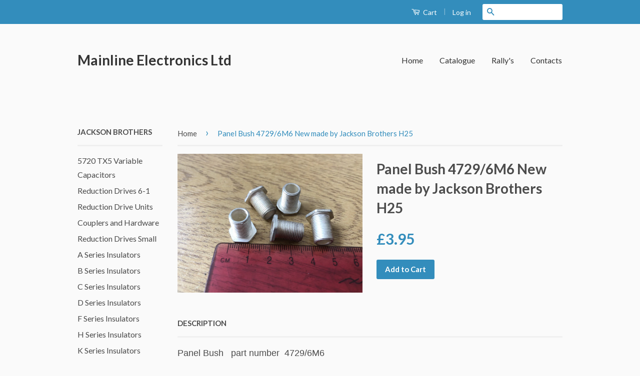

--- FILE ---
content_type: text/html; charset=utf-8
request_url: https://www.mainline-group.com/products/panel-bush-4729-6m6-new-made-by-jackson-brothers
body_size: 14988
content:
<!doctype html>
<!--[if lt IE 7]><html class="no-js lt-ie9 lt-ie8 lt-ie7" lang="en"> <![endif]-->
<!--[if IE 7]><html class="no-js lt-ie9 lt-ie8" lang="en"> <![endif]-->
<!--[if IE 8]><html class="no-js lt-ie9" lang="en"> <![endif]-->
<!--[if IE 9 ]><html class="ie9 no-js"> <![endif]-->
<!--[if (gt IE 9)|!(IE)]><!--> <html class="no-js"> <!--<![endif]-->
<head>

  <!-- Basic page needs ================================================== -->
  <meta charset="utf-8">
  <meta http-equiv="X-UA-Compatible" content="IE=edge,chrome=1">

  

  <!-- Title and description ================================================== -->
  <title>
  Panel Bush 4729/6M6 New made by Jackson Brothers H25 &ndash; Mainline Electronics Ltd
  </title>

  
  <meta name="description" content="Panel Bush   part number  4729/6M6  hole is 6mm and the length is 12mm NOT supplied with nut, nut required is 3/8&quot;   we do have some for sale but only in brass, search for the product H163">
  

  <!-- Social Meta Tags ================================================== -->
  
<meta property="og:site_name" content="Mainline Electronics Ltd">

  <meta property="og:type" content="product">
  <meta property="og:title" content="Panel Bush 4729/6M6   New  made by Jackson Brothers   H25">
  
  <meta property="og:image" content="http://www.mainline-group.com/cdn/shop/products/H25_grande.jpg?v=1622017855">
  <meta property="og:image:secure_url" content="https://www.mainline-group.com/cdn/shop/products/H25_grande.jpg?v=1622017855">
  
  <meta property="og:price:amount" content="3.95">
  <meta property="og:price:currency" content="GBP">


  <meta property="og:description" content="Panel Bush   part number  4729/6M6  hole is 6mm and the length is 12mm NOT supplied with nut, nut required is 3/8&quot;   we do have some for sale but only in brass, search for the product H163">


  <meta property="og:url" content="https://www.mainline-group.com/products/panel-bush-4729-6m6-new-made-by-jackson-brothers">



<meta name="twitter:card" content="summary">




  <meta name="twitter:title" content="Panel Bush 4729/6M6   New  made by Jackson Brothers   H25">
  <meta name="twitter:description" content="Panel Bush   part number  4729/6M6 
hole is 6mm and the length is 12mm

NOT supplied with nut, nut required is 3/8&quot;  
we do have some for sale but only in brass, search for the product H163">
  <meta name="twitter:image" content="https://www.mainline-group.com/cdn/shop/products/H25_medium.jpg?v=1622017855">
  <meta name="twitter:image:width" content="240">
  <meta name="twitter:image:height" content="240">



  <!-- Helpers ================================================== -->
  <link rel="canonical" href="https://www.mainline-group.com/products/panel-bush-4729-6m6-new-made-by-jackson-brothers">
  <meta name="viewport" content="width=device-width,initial-scale=1">
  <meta name="theme-color" content="#338dbc">

  
  <!-- Ajaxify Cart Plugin ================================================== -->
  <link href="//www.mainline-group.com/cdn/shop/t/2/assets/ajaxify.scss.css?v=162208379268426433331445339495" rel="stylesheet" type="text/css" media="all" />
  

  <!-- CSS ================================================== -->
  <link href="//www.mainline-group.com/cdn/shop/t/2/assets/timber.scss.css?v=19665805186752865711674765544" rel="stylesheet" type="text/css" media="all" />
  <link href="//www.mainline-group.com/cdn/shop/t/2/assets/theme.scss.css?v=179621533727230632941674765543" rel="stylesheet" type="text/css" media="all" />

  
  
  
  <link href="//fonts.googleapis.com/css?family=Lato:400,700" rel="stylesheet" type="text/css" media="all" />


  



  <!-- Header hook for plugins ================================================== -->
  <script>window.performance && window.performance.mark && window.performance.mark('shopify.content_for_header.start');</script><meta id="shopify-digital-wallet" name="shopify-digital-wallet" content="/10312107/digital_wallets/dialog">
<meta name="shopify-checkout-api-token" content="81921ec90f815b1e98be34c8c8080910">
<meta id="in-context-paypal-metadata" data-shop-id="10312107" data-venmo-supported="false" data-environment="production" data-locale="en_US" data-paypal-v4="true" data-currency="GBP">
<link rel="alternate" type="application/json+oembed" href="https://www.mainline-group.com/products/panel-bush-4729-6m6-new-made-by-jackson-brothers.oembed">
<script async="async" src="/checkouts/internal/preloads.js?locale=en-GB"></script>
<link rel="preconnect" href="https://shop.app" crossorigin="anonymous">
<script async="async" src="https://shop.app/checkouts/internal/preloads.js?locale=en-GB&shop_id=10312107" crossorigin="anonymous"></script>
<script id="apple-pay-shop-capabilities" type="application/json">{"shopId":10312107,"countryCode":"GB","currencyCode":"GBP","merchantCapabilities":["supports3DS"],"merchantId":"gid:\/\/shopify\/Shop\/10312107","merchantName":"Mainline Electronics Ltd","requiredBillingContactFields":["postalAddress","email"],"requiredShippingContactFields":["postalAddress","email"],"shippingType":"shipping","supportedNetworks":["visa","maestro","masterCard","amex","discover","elo"],"total":{"type":"pending","label":"Mainline Electronics Ltd","amount":"1.00"},"shopifyPaymentsEnabled":true,"supportsSubscriptions":true}</script>
<script id="shopify-features" type="application/json">{"accessToken":"81921ec90f815b1e98be34c8c8080910","betas":["rich-media-storefront-analytics"],"domain":"www.mainline-group.com","predictiveSearch":true,"shopId":10312107,"locale":"en"}</script>
<script>var Shopify = Shopify || {};
Shopify.shop = "manline-electronics-ltd.myshopify.com";
Shopify.locale = "en";
Shopify.currency = {"active":"GBP","rate":"1.0"};
Shopify.country = "GB";
Shopify.theme = {"name":"Classic","id":70797763,"schema_name":null,"schema_version":null,"theme_store_id":721,"role":"main"};
Shopify.theme.handle = "null";
Shopify.theme.style = {"id":null,"handle":null};
Shopify.cdnHost = "www.mainline-group.com/cdn";
Shopify.routes = Shopify.routes || {};
Shopify.routes.root = "/";</script>
<script type="module">!function(o){(o.Shopify=o.Shopify||{}).modules=!0}(window);</script>
<script>!function(o){function n(){var o=[];function n(){o.push(Array.prototype.slice.apply(arguments))}return n.q=o,n}var t=o.Shopify=o.Shopify||{};t.loadFeatures=n(),t.autoloadFeatures=n()}(window);</script>
<script>
  window.ShopifyPay = window.ShopifyPay || {};
  window.ShopifyPay.apiHost = "shop.app\/pay";
  window.ShopifyPay.redirectState = null;
</script>
<script id="shop-js-analytics" type="application/json">{"pageType":"product"}</script>
<script defer="defer" async type="module" src="//www.mainline-group.com/cdn/shopifycloud/shop-js/modules/v2/client.init-shop-cart-sync_BApSsMSl.en.esm.js"></script>
<script defer="defer" async type="module" src="//www.mainline-group.com/cdn/shopifycloud/shop-js/modules/v2/chunk.common_CBoos6YZ.esm.js"></script>
<script type="module">
  await import("//www.mainline-group.com/cdn/shopifycloud/shop-js/modules/v2/client.init-shop-cart-sync_BApSsMSl.en.esm.js");
await import("//www.mainline-group.com/cdn/shopifycloud/shop-js/modules/v2/chunk.common_CBoos6YZ.esm.js");

  window.Shopify.SignInWithShop?.initShopCartSync?.({"fedCMEnabled":true,"windoidEnabled":true});

</script>
<script>
  window.Shopify = window.Shopify || {};
  if (!window.Shopify.featureAssets) window.Shopify.featureAssets = {};
  window.Shopify.featureAssets['shop-js'] = {"shop-cart-sync":["modules/v2/client.shop-cart-sync_DJczDl9f.en.esm.js","modules/v2/chunk.common_CBoos6YZ.esm.js"],"init-fed-cm":["modules/v2/client.init-fed-cm_BzwGC0Wi.en.esm.js","modules/v2/chunk.common_CBoos6YZ.esm.js"],"init-windoid":["modules/v2/client.init-windoid_BS26ThXS.en.esm.js","modules/v2/chunk.common_CBoos6YZ.esm.js"],"shop-cash-offers":["modules/v2/client.shop-cash-offers_DthCPNIO.en.esm.js","modules/v2/chunk.common_CBoos6YZ.esm.js","modules/v2/chunk.modal_Bu1hFZFC.esm.js"],"shop-button":["modules/v2/client.shop-button_D_JX508o.en.esm.js","modules/v2/chunk.common_CBoos6YZ.esm.js"],"init-shop-email-lookup-coordinator":["modules/v2/client.init-shop-email-lookup-coordinator_DFwWcvrS.en.esm.js","modules/v2/chunk.common_CBoos6YZ.esm.js"],"shop-toast-manager":["modules/v2/client.shop-toast-manager_tEhgP2F9.en.esm.js","modules/v2/chunk.common_CBoos6YZ.esm.js"],"shop-login-button":["modules/v2/client.shop-login-button_DwLgFT0K.en.esm.js","modules/v2/chunk.common_CBoos6YZ.esm.js","modules/v2/chunk.modal_Bu1hFZFC.esm.js"],"avatar":["modules/v2/client.avatar_BTnouDA3.en.esm.js"],"init-shop-cart-sync":["modules/v2/client.init-shop-cart-sync_BApSsMSl.en.esm.js","modules/v2/chunk.common_CBoos6YZ.esm.js"],"pay-button":["modules/v2/client.pay-button_BuNmcIr_.en.esm.js","modules/v2/chunk.common_CBoos6YZ.esm.js"],"init-shop-for-new-customer-accounts":["modules/v2/client.init-shop-for-new-customer-accounts_DrjXSI53.en.esm.js","modules/v2/client.shop-login-button_DwLgFT0K.en.esm.js","modules/v2/chunk.common_CBoos6YZ.esm.js","modules/v2/chunk.modal_Bu1hFZFC.esm.js"],"init-customer-accounts-sign-up":["modules/v2/client.init-customer-accounts-sign-up_TlVCiykN.en.esm.js","modules/v2/client.shop-login-button_DwLgFT0K.en.esm.js","modules/v2/chunk.common_CBoos6YZ.esm.js","modules/v2/chunk.modal_Bu1hFZFC.esm.js"],"shop-follow-button":["modules/v2/client.shop-follow-button_C5D3XtBb.en.esm.js","modules/v2/chunk.common_CBoos6YZ.esm.js","modules/v2/chunk.modal_Bu1hFZFC.esm.js"],"checkout-modal":["modules/v2/client.checkout-modal_8TC_1FUY.en.esm.js","modules/v2/chunk.common_CBoos6YZ.esm.js","modules/v2/chunk.modal_Bu1hFZFC.esm.js"],"init-customer-accounts":["modules/v2/client.init-customer-accounts_C0Oh2ljF.en.esm.js","modules/v2/client.shop-login-button_DwLgFT0K.en.esm.js","modules/v2/chunk.common_CBoos6YZ.esm.js","modules/v2/chunk.modal_Bu1hFZFC.esm.js"],"lead-capture":["modules/v2/client.lead-capture_Cq0gfm7I.en.esm.js","modules/v2/chunk.common_CBoos6YZ.esm.js","modules/v2/chunk.modal_Bu1hFZFC.esm.js"],"shop-login":["modules/v2/client.shop-login_BmtnoEUo.en.esm.js","modules/v2/chunk.common_CBoos6YZ.esm.js","modules/v2/chunk.modal_Bu1hFZFC.esm.js"],"payment-terms":["modules/v2/client.payment-terms_BHOWV7U_.en.esm.js","modules/v2/chunk.common_CBoos6YZ.esm.js","modules/v2/chunk.modal_Bu1hFZFC.esm.js"]};
</script>
<script id="__st">var __st={"a":10312107,"offset":0,"reqid":"7f9f8e37-5fa1-435b-beee-f5020b1777f8-1768884362","pageurl":"www.mainline-group.com\/products\/panel-bush-4729-6m6-new-made-by-jackson-brothers","u":"2db75fe0250f","p":"product","rtyp":"product","rid":3202900483};</script>
<script>window.ShopifyPaypalV4VisibilityTracking = true;</script>
<script id="captcha-bootstrap">!function(){'use strict';const t='contact',e='account',n='new_comment',o=[[t,t],['blogs',n],['comments',n],[t,'customer']],c=[[e,'customer_login'],[e,'guest_login'],[e,'recover_customer_password'],[e,'create_customer']],r=t=>t.map((([t,e])=>`form[action*='/${t}']:not([data-nocaptcha='true']) input[name='form_type'][value='${e}']`)).join(','),a=t=>()=>t?[...document.querySelectorAll(t)].map((t=>t.form)):[];function s(){const t=[...o],e=r(t);return a(e)}const i='password',u='form_key',d=['recaptcha-v3-token','g-recaptcha-response','h-captcha-response',i],f=()=>{try{return window.sessionStorage}catch{return}},m='__shopify_v',_=t=>t.elements[u];function p(t,e,n=!1){try{const o=window.sessionStorage,c=JSON.parse(o.getItem(e)),{data:r}=function(t){const{data:e,action:n}=t;return t[m]||n?{data:e,action:n}:{data:t,action:n}}(c);for(const[e,n]of Object.entries(r))t.elements[e]&&(t.elements[e].value=n);n&&o.removeItem(e)}catch(o){console.error('form repopulation failed',{error:o})}}const l='form_type',E='cptcha';function T(t){t.dataset[E]=!0}const w=window,h=w.document,L='Shopify',v='ce_forms',y='captcha';let A=!1;((t,e)=>{const n=(g='f06e6c50-85a8-45c8-87d0-21a2b65856fe',I='https://cdn.shopify.com/shopifycloud/storefront-forms-hcaptcha/ce_storefront_forms_captcha_hcaptcha.v1.5.2.iife.js',D={infoText:'Protected by hCaptcha',privacyText:'Privacy',termsText:'Terms'},(t,e,n)=>{const o=w[L][v],c=o.bindForm;if(c)return c(t,g,e,D).then(n);var r;o.q.push([[t,g,e,D],n]),r=I,A||(h.body.append(Object.assign(h.createElement('script'),{id:'captcha-provider',async:!0,src:r})),A=!0)});var g,I,D;w[L]=w[L]||{},w[L][v]=w[L][v]||{},w[L][v].q=[],w[L][y]=w[L][y]||{},w[L][y].protect=function(t,e){n(t,void 0,e),T(t)},Object.freeze(w[L][y]),function(t,e,n,w,h,L){const[v,y,A,g]=function(t,e,n){const i=e?o:[],u=t?c:[],d=[...i,...u],f=r(d),m=r(i),_=r(d.filter((([t,e])=>n.includes(e))));return[a(f),a(m),a(_),s()]}(w,h,L),I=t=>{const e=t.target;return e instanceof HTMLFormElement?e:e&&e.form},D=t=>v().includes(t);t.addEventListener('submit',(t=>{const e=I(t);if(!e)return;const n=D(e)&&!e.dataset.hcaptchaBound&&!e.dataset.recaptchaBound,o=_(e),c=g().includes(e)&&(!o||!o.value);(n||c)&&t.preventDefault(),c&&!n&&(function(t){try{if(!f())return;!function(t){const e=f();if(!e)return;const n=_(t);if(!n)return;const o=n.value;o&&e.removeItem(o)}(t);const e=Array.from(Array(32),(()=>Math.random().toString(36)[2])).join('');!function(t,e){_(t)||t.append(Object.assign(document.createElement('input'),{type:'hidden',name:u})),t.elements[u].value=e}(t,e),function(t,e){const n=f();if(!n)return;const o=[...t.querySelectorAll(`input[type='${i}']`)].map((({name:t})=>t)),c=[...d,...o],r={};for(const[a,s]of new FormData(t).entries())c.includes(a)||(r[a]=s);n.setItem(e,JSON.stringify({[m]:1,action:t.action,data:r}))}(t,e)}catch(e){console.error('failed to persist form',e)}}(e),e.submit())}));const S=(t,e)=>{t&&!t.dataset[E]&&(n(t,e.some((e=>e===t))),T(t))};for(const o of['focusin','change'])t.addEventListener(o,(t=>{const e=I(t);D(e)&&S(e,y())}));const B=e.get('form_key'),M=e.get(l),P=B&&M;t.addEventListener('DOMContentLoaded',(()=>{const t=y();if(P)for(const e of t)e.elements[l].value===M&&p(e,B);[...new Set([...A(),...v().filter((t=>'true'===t.dataset.shopifyCaptcha))])].forEach((e=>S(e,t)))}))}(h,new URLSearchParams(w.location.search),n,t,e,['guest_login'])})(!0,!0)}();</script>
<script integrity="sha256-4kQ18oKyAcykRKYeNunJcIwy7WH5gtpwJnB7kiuLZ1E=" data-source-attribution="shopify.loadfeatures" defer="defer" src="//www.mainline-group.com/cdn/shopifycloud/storefront/assets/storefront/load_feature-a0a9edcb.js" crossorigin="anonymous"></script>
<script crossorigin="anonymous" defer="defer" src="//www.mainline-group.com/cdn/shopifycloud/storefront/assets/shopify_pay/storefront-65b4c6d7.js?v=20250812"></script>
<script data-source-attribution="shopify.dynamic_checkout.dynamic.init">var Shopify=Shopify||{};Shopify.PaymentButton=Shopify.PaymentButton||{isStorefrontPortableWallets:!0,init:function(){window.Shopify.PaymentButton.init=function(){};var t=document.createElement("script");t.src="https://www.mainline-group.com/cdn/shopifycloud/portable-wallets/latest/portable-wallets.en.js",t.type="module",document.head.appendChild(t)}};
</script>
<script data-source-attribution="shopify.dynamic_checkout.buyer_consent">
  function portableWalletsHideBuyerConsent(e){var t=document.getElementById("shopify-buyer-consent"),n=document.getElementById("shopify-subscription-policy-button");t&&n&&(t.classList.add("hidden"),t.setAttribute("aria-hidden","true"),n.removeEventListener("click",e))}function portableWalletsShowBuyerConsent(e){var t=document.getElementById("shopify-buyer-consent"),n=document.getElementById("shopify-subscription-policy-button");t&&n&&(t.classList.remove("hidden"),t.removeAttribute("aria-hidden"),n.addEventListener("click",e))}window.Shopify?.PaymentButton&&(window.Shopify.PaymentButton.hideBuyerConsent=portableWalletsHideBuyerConsent,window.Shopify.PaymentButton.showBuyerConsent=portableWalletsShowBuyerConsent);
</script>
<script data-source-attribution="shopify.dynamic_checkout.cart.bootstrap">document.addEventListener("DOMContentLoaded",(function(){function t(){return document.querySelector("shopify-accelerated-checkout-cart, shopify-accelerated-checkout")}if(t())Shopify.PaymentButton.init();else{new MutationObserver((function(e,n){t()&&(Shopify.PaymentButton.init(),n.disconnect())})).observe(document.body,{childList:!0,subtree:!0})}}));
</script>
<link id="shopify-accelerated-checkout-styles" rel="stylesheet" media="screen" href="https://www.mainline-group.com/cdn/shopifycloud/portable-wallets/latest/accelerated-checkout-backwards-compat.css" crossorigin="anonymous">
<style id="shopify-accelerated-checkout-cart">
        #shopify-buyer-consent {
  margin-top: 1em;
  display: inline-block;
  width: 100%;
}

#shopify-buyer-consent.hidden {
  display: none;
}

#shopify-subscription-policy-button {
  background: none;
  border: none;
  padding: 0;
  text-decoration: underline;
  font-size: inherit;
  cursor: pointer;
}

#shopify-subscription-policy-button::before {
  box-shadow: none;
}

      </style>

<script>window.performance && window.performance.mark && window.performance.mark('shopify.content_for_header.end');</script>

  

<!--[if lt IE 9]>
<script src="//cdnjs.cloudflare.com/ajax/libs/html5shiv/3.7.2/html5shiv.min.js" type="text/javascript"></script>
<script src="//www.mainline-group.com/cdn/shop/t/2/assets/respond.min.js?v=52248677837542619231445338942" type="text/javascript"></script>
<link href="//www.mainline-group.com/cdn/shop/t/2/assets/respond-proxy.html" id="respond-proxy" rel="respond-proxy" />
<link href="//www.mainline-group.com/search?q=e2079ee5c74a2a1d7443d13f0a2c333f" id="respond-redirect" rel="respond-redirect" />
<script src="//www.mainline-group.com/search?q=e2079ee5c74a2a1d7443d13f0a2c333f" type="text/javascript"></script>
<![endif]-->



  <script src="//ajax.googleapis.com/ajax/libs/jquery/1.11.0/jquery.min.js" type="text/javascript"></script>
  <script src="//www.mainline-group.com/cdn/shop/t/2/assets/modernizr.min.js?v=26620055551102246001445338942" type="text/javascript"></script>

  
  

<link href="https://monorail-edge.shopifysvc.com" rel="dns-prefetch">
<script>(function(){if ("sendBeacon" in navigator && "performance" in window) {try {var session_token_from_headers = performance.getEntriesByType('navigation')[0].serverTiming.find(x => x.name == '_s').description;} catch {var session_token_from_headers = undefined;}var session_cookie_matches = document.cookie.match(/_shopify_s=([^;]*)/);var session_token_from_cookie = session_cookie_matches && session_cookie_matches.length === 2 ? session_cookie_matches[1] : "";var session_token = session_token_from_headers || session_token_from_cookie || "";function handle_abandonment_event(e) {var entries = performance.getEntries().filter(function(entry) {return /monorail-edge.shopifysvc.com/.test(entry.name);});if (!window.abandonment_tracked && entries.length === 0) {window.abandonment_tracked = true;var currentMs = Date.now();var navigation_start = performance.timing.navigationStart;var payload = {shop_id: 10312107,url: window.location.href,navigation_start,duration: currentMs - navigation_start,session_token,page_type: "product"};window.navigator.sendBeacon("https://monorail-edge.shopifysvc.com/v1/produce", JSON.stringify({schema_id: "online_store_buyer_site_abandonment/1.1",payload: payload,metadata: {event_created_at_ms: currentMs,event_sent_at_ms: currentMs}}));}}window.addEventListener('pagehide', handle_abandonment_event);}}());</script>
<script id="web-pixels-manager-setup">(function e(e,d,r,n,o){if(void 0===o&&(o={}),!Boolean(null===(a=null===(i=window.Shopify)||void 0===i?void 0:i.analytics)||void 0===a?void 0:a.replayQueue)){var i,a;window.Shopify=window.Shopify||{};var t=window.Shopify;t.analytics=t.analytics||{};var s=t.analytics;s.replayQueue=[],s.publish=function(e,d,r){return s.replayQueue.push([e,d,r]),!0};try{self.performance.mark("wpm:start")}catch(e){}var l=function(){var e={modern:/Edge?\/(1{2}[4-9]|1[2-9]\d|[2-9]\d{2}|\d{4,})\.\d+(\.\d+|)|Firefox\/(1{2}[4-9]|1[2-9]\d|[2-9]\d{2}|\d{4,})\.\d+(\.\d+|)|Chrom(ium|e)\/(9{2}|\d{3,})\.\d+(\.\d+|)|(Maci|X1{2}).+ Version\/(15\.\d+|(1[6-9]|[2-9]\d|\d{3,})\.\d+)([,.]\d+|)( \(\w+\)|)( Mobile\/\w+|) Safari\/|Chrome.+OPR\/(9{2}|\d{3,})\.\d+\.\d+|(CPU[ +]OS|iPhone[ +]OS|CPU[ +]iPhone|CPU IPhone OS|CPU iPad OS)[ +]+(15[._]\d+|(1[6-9]|[2-9]\d|\d{3,})[._]\d+)([._]\d+|)|Android:?[ /-](13[3-9]|1[4-9]\d|[2-9]\d{2}|\d{4,})(\.\d+|)(\.\d+|)|Android.+Firefox\/(13[5-9]|1[4-9]\d|[2-9]\d{2}|\d{4,})\.\d+(\.\d+|)|Android.+Chrom(ium|e)\/(13[3-9]|1[4-9]\d|[2-9]\d{2}|\d{4,})\.\d+(\.\d+|)|SamsungBrowser\/([2-9]\d|\d{3,})\.\d+/,legacy:/Edge?\/(1[6-9]|[2-9]\d|\d{3,})\.\d+(\.\d+|)|Firefox\/(5[4-9]|[6-9]\d|\d{3,})\.\d+(\.\d+|)|Chrom(ium|e)\/(5[1-9]|[6-9]\d|\d{3,})\.\d+(\.\d+|)([\d.]+$|.*Safari\/(?![\d.]+ Edge\/[\d.]+$))|(Maci|X1{2}).+ Version\/(10\.\d+|(1[1-9]|[2-9]\d|\d{3,})\.\d+)([,.]\d+|)( \(\w+\)|)( Mobile\/\w+|) Safari\/|Chrome.+OPR\/(3[89]|[4-9]\d|\d{3,})\.\d+\.\d+|(CPU[ +]OS|iPhone[ +]OS|CPU[ +]iPhone|CPU IPhone OS|CPU iPad OS)[ +]+(10[._]\d+|(1[1-9]|[2-9]\d|\d{3,})[._]\d+)([._]\d+|)|Android:?[ /-](13[3-9]|1[4-9]\d|[2-9]\d{2}|\d{4,})(\.\d+|)(\.\d+|)|Mobile Safari.+OPR\/([89]\d|\d{3,})\.\d+\.\d+|Android.+Firefox\/(13[5-9]|1[4-9]\d|[2-9]\d{2}|\d{4,})\.\d+(\.\d+|)|Android.+Chrom(ium|e)\/(13[3-9]|1[4-9]\d|[2-9]\d{2}|\d{4,})\.\d+(\.\d+|)|Android.+(UC? ?Browser|UCWEB|U3)[ /]?(15\.([5-9]|\d{2,})|(1[6-9]|[2-9]\d|\d{3,})\.\d+)\.\d+|SamsungBrowser\/(5\.\d+|([6-9]|\d{2,})\.\d+)|Android.+MQ{2}Browser\/(14(\.(9|\d{2,})|)|(1[5-9]|[2-9]\d|\d{3,})(\.\d+|))(\.\d+|)|K[Aa][Ii]OS\/(3\.\d+|([4-9]|\d{2,})\.\d+)(\.\d+|)/},d=e.modern,r=e.legacy,n=navigator.userAgent;return n.match(d)?"modern":n.match(r)?"legacy":"unknown"}(),u="modern"===l?"modern":"legacy",c=(null!=n?n:{modern:"",legacy:""})[u],f=function(e){return[e.baseUrl,"/wpm","/b",e.hashVersion,"modern"===e.buildTarget?"m":"l",".js"].join("")}({baseUrl:d,hashVersion:r,buildTarget:u}),m=function(e){var d=e.version,r=e.bundleTarget,n=e.surface,o=e.pageUrl,i=e.monorailEndpoint;return{emit:function(e){var a=e.status,t=e.errorMsg,s=(new Date).getTime(),l=JSON.stringify({metadata:{event_sent_at_ms:s},events:[{schema_id:"web_pixels_manager_load/3.1",payload:{version:d,bundle_target:r,page_url:o,status:a,surface:n,error_msg:t},metadata:{event_created_at_ms:s}}]});if(!i)return console&&console.warn&&console.warn("[Web Pixels Manager] No Monorail endpoint provided, skipping logging."),!1;try{return self.navigator.sendBeacon.bind(self.navigator)(i,l)}catch(e){}var u=new XMLHttpRequest;try{return u.open("POST",i,!0),u.setRequestHeader("Content-Type","text/plain"),u.send(l),!0}catch(e){return console&&console.warn&&console.warn("[Web Pixels Manager] Got an unhandled error while logging to Monorail."),!1}}}}({version:r,bundleTarget:l,surface:e.surface,pageUrl:self.location.href,monorailEndpoint:e.monorailEndpoint});try{o.browserTarget=l,function(e){var d=e.src,r=e.async,n=void 0===r||r,o=e.onload,i=e.onerror,a=e.sri,t=e.scriptDataAttributes,s=void 0===t?{}:t,l=document.createElement("script"),u=document.querySelector("head"),c=document.querySelector("body");if(l.async=n,l.src=d,a&&(l.integrity=a,l.crossOrigin="anonymous"),s)for(var f in s)if(Object.prototype.hasOwnProperty.call(s,f))try{l.dataset[f]=s[f]}catch(e){}if(o&&l.addEventListener("load",o),i&&l.addEventListener("error",i),u)u.appendChild(l);else{if(!c)throw new Error("Did not find a head or body element to append the script");c.appendChild(l)}}({src:f,async:!0,onload:function(){if(!function(){var e,d;return Boolean(null===(d=null===(e=window.Shopify)||void 0===e?void 0:e.analytics)||void 0===d?void 0:d.initialized)}()){var d=window.webPixelsManager.init(e)||void 0;if(d){var r=window.Shopify.analytics;r.replayQueue.forEach((function(e){var r=e[0],n=e[1],o=e[2];d.publishCustomEvent(r,n,o)})),r.replayQueue=[],r.publish=d.publishCustomEvent,r.visitor=d.visitor,r.initialized=!0}}},onerror:function(){return m.emit({status:"failed",errorMsg:"".concat(f," has failed to load")})},sri:function(e){var d=/^sha384-[A-Za-z0-9+/=]+$/;return"string"==typeof e&&d.test(e)}(c)?c:"",scriptDataAttributes:o}),m.emit({status:"loading"})}catch(e){m.emit({status:"failed",errorMsg:(null==e?void 0:e.message)||"Unknown error"})}}})({shopId: 10312107,storefrontBaseUrl: "https://www.mainline-group.com",extensionsBaseUrl: "https://extensions.shopifycdn.com/cdn/shopifycloud/web-pixels-manager",monorailEndpoint: "https://monorail-edge.shopifysvc.com/unstable/produce_batch",surface: "storefront-renderer",enabledBetaFlags: ["2dca8a86"],webPixelsConfigList: [{"id":"shopify-app-pixel","configuration":"{}","eventPayloadVersion":"v1","runtimeContext":"STRICT","scriptVersion":"0450","apiClientId":"shopify-pixel","type":"APP","privacyPurposes":["ANALYTICS","MARKETING"]},{"id":"shopify-custom-pixel","eventPayloadVersion":"v1","runtimeContext":"LAX","scriptVersion":"0450","apiClientId":"shopify-pixel","type":"CUSTOM","privacyPurposes":["ANALYTICS","MARKETING"]}],isMerchantRequest: false,initData: {"shop":{"name":"Mainline Electronics Ltd","paymentSettings":{"currencyCode":"GBP"},"myshopifyDomain":"manline-electronics-ltd.myshopify.com","countryCode":"GB","storefrontUrl":"https:\/\/www.mainline-group.com"},"customer":null,"cart":null,"checkout":null,"productVariants":[{"price":{"amount":3.95,"currencyCode":"GBP"},"product":{"title":"Panel Bush 4729\/6M6   New  made by Jackson Brothers   H25","vendor":"Jackson Bros","id":"3202900483","untranslatedTitle":"Panel Bush 4729\/6M6   New  made by Jackson Brothers   H25","url":"\/products\/panel-bush-4729-6m6-new-made-by-jackson-brothers","type":"Hardware"},"id":"9289161219","image":{"src":"\/\/www.mainline-group.com\/cdn\/shop\/products\/H25.jpg?v=1622017855"},"sku":"H25","title":"Default Title","untranslatedTitle":"Default Title"}],"purchasingCompany":null},},"https://www.mainline-group.com/cdn","fcfee988w5aeb613cpc8e4bc33m6693e112",{"modern":"","legacy":""},{"shopId":"10312107","storefrontBaseUrl":"https:\/\/www.mainline-group.com","extensionBaseUrl":"https:\/\/extensions.shopifycdn.com\/cdn\/shopifycloud\/web-pixels-manager","surface":"storefront-renderer","enabledBetaFlags":"[\"2dca8a86\"]","isMerchantRequest":"false","hashVersion":"fcfee988w5aeb613cpc8e4bc33m6693e112","publish":"custom","events":"[[\"page_viewed\",{}],[\"product_viewed\",{\"productVariant\":{\"price\":{\"amount\":3.95,\"currencyCode\":\"GBP\"},\"product\":{\"title\":\"Panel Bush 4729\/6M6   New  made by Jackson Brothers   H25\",\"vendor\":\"Jackson Bros\",\"id\":\"3202900483\",\"untranslatedTitle\":\"Panel Bush 4729\/6M6   New  made by Jackson Brothers   H25\",\"url\":\"\/products\/panel-bush-4729-6m6-new-made-by-jackson-brothers\",\"type\":\"Hardware\"},\"id\":\"9289161219\",\"image\":{\"src\":\"\/\/www.mainline-group.com\/cdn\/shop\/products\/H25.jpg?v=1622017855\"},\"sku\":\"H25\",\"title\":\"Default Title\",\"untranslatedTitle\":\"Default Title\"}}]]"});</script><script>
  window.ShopifyAnalytics = window.ShopifyAnalytics || {};
  window.ShopifyAnalytics.meta = window.ShopifyAnalytics.meta || {};
  window.ShopifyAnalytics.meta.currency = 'GBP';
  var meta = {"product":{"id":3202900483,"gid":"gid:\/\/shopify\/Product\/3202900483","vendor":"Jackson Bros","type":"Hardware","handle":"panel-bush-4729-6m6-new-made-by-jackson-brothers","variants":[{"id":9289161219,"price":395,"name":"Panel Bush 4729\/6M6   New  made by Jackson Brothers   H25","public_title":null,"sku":"H25"}],"remote":false},"page":{"pageType":"product","resourceType":"product","resourceId":3202900483,"requestId":"7f9f8e37-5fa1-435b-beee-f5020b1777f8-1768884362"}};
  for (var attr in meta) {
    window.ShopifyAnalytics.meta[attr] = meta[attr];
  }
</script>
<script class="analytics">
  (function () {
    var customDocumentWrite = function(content) {
      var jquery = null;

      if (window.jQuery) {
        jquery = window.jQuery;
      } else if (window.Checkout && window.Checkout.$) {
        jquery = window.Checkout.$;
      }

      if (jquery) {
        jquery('body').append(content);
      }
    };

    var hasLoggedConversion = function(token) {
      if (token) {
        return document.cookie.indexOf('loggedConversion=' + token) !== -1;
      }
      return false;
    }

    var setCookieIfConversion = function(token) {
      if (token) {
        var twoMonthsFromNow = new Date(Date.now());
        twoMonthsFromNow.setMonth(twoMonthsFromNow.getMonth() + 2);

        document.cookie = 'loggedConversion=' + token + '; expires=' + twoMonthsFromNow;
      }
    }

    var trekkie = window.ShopifyAnalytics.lib = window.trekkie = window.trekkie || [];
    if (trekkie.integrations) {
      return;
    }
    trekkie.methods = [
      'identify',
      'page',
      'ready',
      'track',
      'trackForm',
      'trackLink'
    ];
    trekkie.factory = function(method) {
      return function() {
        var args = Array.prototype.slice.call(arguments);
        args.unshift(method);
        trekkie.push(args);
        return trekkie;
      };
    };
    for (var i = 0; i < trekkie.methods.length; i++) {
      var key = trekkie.methods[i];
      trekkie[key] = trekkie.factory(key);
    }
    trekkie.load = function(config) {
      trekkie.config = config || {};
      trekkie.config.initialDocumentCookie = document.cookie;
      var first = document.getElementsByTagName('script')[0];
      var script = document.createElement('script');
      script.type = 'text/javascript';
      script.onerror = function(e) {
        var scriptFallback = document.createElement('script');
        scriptFallback.type = 'text/javascript';
        scriptFallback.onerror = function(error) {
                var Monorail = {
      produce: function produce(monorailDomain, schemaId, payload) {
        var currentMs = new Date().getTime();
        var event = {
          schema_id: schemaId,
          payload: payload,
          metadata: {
            event_created_at_ms: currentMs,
            event_sent_at_ms: currentMs
          }
        };
        return Monorail.sendRequest("https://" + monorailDomain + "/v1/produce", JSON.stringify(event));
      },
      sendRequest: function sendRequest(endpointUrl, payload) {
        // Try the sendBeacon API
        if (window && window.navigator && typeof window.navigator.sendBeacon === 'function' && typeof window.Blob === 'function' && !Monorail.isIos12()) {
          var blobData = new window.Blob([payload], {
            type: 'text/plain'
          });

          if (window.navigator.sendBeacon(endpointUrl, blobData)) {
            return true;
          } // sendBeacon was not successful

        } // XHR beacon

        var xhr = new XMLHttpRequest();

        try {
          xhr.open('POST', endpointUrl);
          xhr.setRequestHeader('Content-Type', 'text/plain');
          xhr.send(payload);
        } catch (e) {
          console.log(e);
        }

        return false;
      },
      isIos12: function isIos12() {
        return window.navigator.userAgent.lastIndexOf('iPhone; CPU iPhone OS 12_') !== -1 || window.navigator.userAgent.lastIndexOf('iPad; CPU OS 12_') !== -1;
      }
    };
    Monorail.produce('monorail-edge.shopifysvc.com',
      'trekkie_storefront_load_errors/1.1',
      {shop_id: 10312107,
      theme_id: 70797763,
      app_name: "storefront",
      context_url: window.location.href,
      source_url: "//www.mainline-group.com/cdn/s/trekkie.storefront.cd680fe47e6c39ca5d5df5f0a32d569bc48c0f27.min.js"});

        };
        scriptFallback.async = true;
        scriptFallback.src = '//www.mainline-group.com/cdn/s/trekkie.storefront.cd680fe47e6c39ca5d5df5f0a32d569bc48c0f27.min.js';
        first.parentNode.insertBefore(scriptFallback, first);
      };
      script.async = true;
      script.src = '//www.mainline-group.com/cdn/s/trekkie.storefront.cd680fe47e6c39ca5d5df5f0a32d569bc48c0f27.min.js';
      first.parentNode.insertBefore(script, first);
    };
    trekkie.load(
      {"Trekkie":{"appName":"storefront","development":false,"defaultAttributes":{"shopId":10312107,"isMerchantRequest":null,"themeId":70797763,"themeCityHash":"11696525929929891555","contentLanguage":"en","currency":"GBP","eventMetadataId":"35d9eed2-afa9-4aea-8d92-33fa22521983"},"isServerSideCookieWritingEnabled":true,"monorailRegion":"shop_domain","enabledBetaFlags":["65f19447"]},"Session Attribution":{},"S2S":{"facebookCapiEnabled":false,"source":"trekkie-storefront-renderer","apiClientId":580111}}
    );

    var loaded = false;
    trekkie.ready(function() {
      if (loaded) return;
      loaded = true;

      window.ShopifyAnalytics.lib = window.trekkie;

      var originalDocumentWrite = document.write;
      document.write = customDocumentWrite;
      try { window.ShopifyAnalytics.merchantGoogleAnalytics.call(this); } catch(error) {};
      document.write = originalDocumentWrite;

      window.ShopifyAnalytics.lib.page(null,{"pageType":"product","resourceType":"product","resourceId":3202900483,"requestId":"7f9f8e37-5fa1-435b-beee-f5020b1777f8-1768884362","shopifyEmitted":true});

      var match = window.location.pathname.match(/checkouts\/(.+)\/(thank_you|post_purchase)/)
      var token = match? match[1]: undefined;
      if (!hasLoggedConversion(token)) {
        setCookieIfConversion(token);
        window.ShopifyAnalytics.lib.track("Viewed Product",{"currency":"GBP","variantId":9289161219,"productId":3202900483,"productGid":"gid:\/\/shopify\/Product\/3202900483","name":"Panel Bush 4729\/6M6   New  made by Jackson Brothers   H25","price":"3.95","sku":"H25","brand":"Jackson Bros","variant":null,"category":"Hardware","nonInteraction":true,"remote":false},undefined,undefined,{"shopifyEmitted":true});
      window.ShopifyAnalytics.lib.track("monorail:\/\/trekkie_storefront_viewed_product\/1.1",{"currency":"GBP","variantId":9289161219,"productId":3202900483,"productGid":"gid:\/\/shopify\/Product\/3202900483","name":"Panel Bush 4729\/6M6   New  made by Jackson Brothers   H25","price":"3.95","sku":"H25","brand":"Jackson Bros","variant":null,"category":"Hardware","nonInteraction":true,"remote":false,"referer":"https:\/\/www.mainline-group.com\/products\/panel-bush-4729-6m6-new-made-by-jackson-brothers"});
      }
    });


        var eventsListenerScript = document.createElement('script');
        eventsListenerScript.async = true;
        eventsListenerScript.src = "//www.mainline-group.com/cdn/shopifycloud/storefront/assets/shop_events_listener-3da45d37.js";
        document.getElementsByTagName('head')[0].appendChild(eventsListenerScript);

})();</script>
<script
  defer
  src="https://www.mainline-group.com/cdn/shopifycloud/perf-kit/shopify-perf-kit-3.0.4.min.js"
  data-application="storefront-renderer"
  data-shop-id="10312107"
  data-render-region="gcp-us-east1"
  data-page-type="product"
  data-theme-instance-id="70797763"
  data-theme-name=""
  data-theme-version=""
  data-monorail-region="shop_domain"
  data-resource-timing-sampling-rate="10"
  data-shs="true"
  data-shs-beacon="true"
  data-shs-export-with-fetch="true"
  data-shs-logs-sample-rate="1"
  data-shs-beacon-endpoint="https://www.mainline-group.com/api/collect"
></script>
</head>

<body id="panel-bush-4729-6m6-new-made-by-jackson-brothers-h25" class="template-product" >

  <div class="header-bar">
  <div class="wrapper medium-down--hide">
    <div class="large--display-table">
      <div class="header-bar__left large--display-table-cell">
        
      </div>

      <div class="header-bar__right large--display-table-cell">
        <div class="header-bar__module">
          <a href="/cart" class="cart-toggle">
            <span class="icon icon-cart header-bar__cart-icon" aria-hidden="true"></span>
            Cart
            <span class="cart-count header-bar__cart-count hidden-count">0</span>
          </a>
        </div>

        
          <span class="header-bar__sep" aria-hidden="true">|</span>
          <ul class="header-bar__module header-bar__module--list">
            
              <li>
                <a href="/account/login" id="customer_login_link">Log in</a>
              </li>
            
          </ul>
        
        
        
          <div class="header-bar__module header-bar__search">
            


  <form action="/search" method="get" class="header-bar__search-form clearfix" role="search">
    
    <input type="search" name="q" value="" aria-label="Search our store" class="header-bar__search-input">
    <button type="submit" class="btn icon-fallback-text header-bar__search-submit">
      <span class="icon icon-search" aria-hidden="true"></span>
      <span class="fallback-text">Search</span>
    </button>
  </form>


          </div>
        

      </div>
    </div>
  </div>
  <div class="wrapper large--hide">
    <button type="button" class="mobile-nav-trigger" id="MobileNavTrigger">
      <span class="icon icon-hamburger" aria-hidden="true"></span>
      Menu
    </button>
    <a href="/cart" class="cart-toggle mobile-cart-toggle">
      <span class="icon icon-cart header-bar__cart-icon" aria-hidden="true"></span>
      Cart <span class="cart-count hidden-count">0</span>
    </a>
  </div>
  <ul id="MobileNav" class="mobile-nav large--hide">
  
  
  
  <li class="mobile-nav__link" aria-haspopup="true">
    
      <a href="/" class="mobile-nav">
        Home
      </a>
    
  </li>
  
  
  <li class="mobile-nav__link" aria-haspopup="true">
    
      <a href="/collections/all" class="mobile-nav">
        Catalogue
      </a>
    
  </li>
  
  
  <li class="mobile-nav__link" aria-haspopup="true">
    
      <a href="/pages/rallys-and-exhibitions" class="mobile-nav">
        Rally's
      </a>
    
  </li>
  
  
  <li class="mobile-nav__link" aria-haspopup="true">
    
      <a href="/pages/contact-us" class="mobile-nav">
        Contacts
      </a>
    
  </li>
  
  
    
      
      
      
      
      
        <li class="mobile-nav__link" aria-haspopup="true">
  <a href="#" class="mobile-nav__sublist-trigger">
    Jackson Brothers
    <span class="icon-fallback-text mobile-nav__sublist-expand">
  <span class="icon icon-plus" aria-hidden="true"></span>
  <span class="fallback-text">+</span>
</span>
<span class="icon-fallback-text mobile-nav__sublist-contract">
  <span class="icon icon-minus" aria-hidden="true"></span>
  <span class="fallback-text">-</span>
</span>
  </a>
  <ul class="mobile-nav__sublist">
  
    
      
      
        <li class="mobile-nav__sublist-link">
          <a href="/collections/5720-tx5-high-power-airspaced-variable-capacitor-by-jackson-brothers">5720 TX5 Variable Capacitors</a>
        </li>
      
    
  
    
      
      
        <li class="mobile-nav__sublist-link">
          <a href="/collections/reduction-drives-classic-6-1">Reduction Drives 6-1</a>
        </li>
      
    
  
    
      
      
        <li class="mobile-nav__sublist-link">
          <a href="/collections/dial-drive-assemblies">Reduction Drive Units</a>
        </li>
      
    
  
    
      
      
        <li class="mobile-nav__sublist-link">
          <a href="/collections/couplers-and-drive-hardware">Couplers and Hardware</a>
        </li>
      
    
  
    
      
      
        <li class="mobile-nav__sublist-link">
          <a href="/collections/small-reduction-drives">Reduction Drives Small</a>
        </li>
      
    
  
    
      
      
        <li class="mobile-nav__sublist-link">
          <a href="/collections/a-series-stand-off-insulators">A Series Insulators</a>
        </li>
      
    
  
    
      
      
        <li class="mobile-nav__sublist-link">
          <a href="/collections/b-4971-series-stand-off-insulators">B Series Insulators</a>
        </li>
      
    
  
    
      
      
        <li class="mobile-nav__sublist-link">
          <a href="/">C Series Insulators</a>
        </li>
      
    
  
    
      
      
        <li class="mobile-nav__sublist-link">
          <a href="/collections/d-series-insulators">D Series Insulators</a>
        </li>
      
    
  
    
      
      
        <li class="mobile-nav__sublist-link">
          <a href="/collections/f-series-insulators">F Series Insulators</a>
        </li>
      
    
  
    
      
      
        <li class="mobile-nav__sublist-link">
          <a href="/collections/h-series-insulators">H Series Insulators</a>
        </li>
      
    
  
    
      
      
        <li class="mobile-nav__sublist-link">
          <a href="/collections/k-series-insulated-stand-off-by-jackson-brothers">K Series Insulators</a>
        </li>
      
    
  
    
      
      
        <li class="mobile-nav__sublist-link">
          <a href="/collections/r-series-insulator">R Series Insulators</a>
        </li>
      
    
  
    
      
      
        <li class="mobile-nav__sublist-link">
          <a href="/collections/ts-1-stand-off-insulators">TS1 Legacy Series</a>
        </li>
      
    
  
    
      
      
        <li class="mobile-nav__sublist-link">
          <a href="/collections/ts7-series-insulators">TS7 Multiway insulators</a>
        </li>
      
    
  
    
      
      
        <li class="mobile-nav__sublist-link">
          <a href="/collections/ts-8-series">TS8 Multiway Insulators</a>
        </li>
      
    
  
  </ul>
</li>


      
    
      
      
      
      
      
        <li class="mobile-nav__link" aria-haspopup="true">
  <a href="#" class="mobile-nav__sublist-trigger">
    General Electronics
    <span class="icon-fallback-text mobile-nav__sublist-expand">
  <span class="icon icon-plus" aria-hidden="true"></span>
  <span class="fallback-text">+</span>
</span>
<span class="icon-fallback-text mobile-nav__sublist-contract">
  <span class="icon icon-minus" aria-hidden="true"></span>
  <span class="fallback-text">-</span>
</span>
  </a>
  <ul class="mobile-nav__sublist">
  
    
      
      
        <li class="mobile-nav__sublist-link">
          <a href="/collections/anti-static-bags-etc">Anti Static Bags Etc</a>
        </li>
      
    
  
    
      
      
        <li class="mobile-nav__sublist-link">
          <a href="/collections/power-fets-and-transistors">Audio Power devices</a>
        </li>
      
    
  
    
      
      
        <li class="mobile-nav__sublist-link">
          <a href="/collections/eddystone-boxes-and-other-boxes-and-enclosures-rfi-etc">Boxes and screening tins</a>
        </li>
      
    
  
    
      
      
        <li class="mobile-nav__sublist-link">
          <a href="/collections/crystal-filters">Crystal and IF Filters</a>
        </li>
      
    
  
    
      
      
        <li class="mobile-nav__sublist-link">
          <a href="/collections/diodes">Diodes</a>
        </li>
      
    
  
    
      
      
        <li class="mobile-nav__sublist-link">
          <a href="/collections/ferrite-rings-cores-baluns-and-beads-and-chokes">Ferrite Rings, Cores, Baluns, Beads and Chokes by Amidon etc</a>
        </li>
      
    
  
    
      
      
        <li class="mobile-nav__sublist-link">
          <a href="/collections/suplus-radio-parts">Surplus Radio Parts</a>
        </li>
      
    
  
    
      
      
        <li class="mobile-nav__sublist-link">
          <a href="/collections/iron-dust-toroids">Micrometals Iron Dust cores</a>
        </li>
      
    
  
    
      
      
        <li class="mobile-nav__sublist-link">
          <a href="/collections/450-455-khz-if-filters">450 455 KHZ FILTERS</a>
        </li>
      
    
  
    
      
      
        <li class="mobile-nav__sublist-link">
          <a href="/collections/hardware-radio-specific">Hardware, Nuts Bolts etc</a>
        </li>
      
    
  
  </ul>
</li>


      
    
      
      
      
      
      
        <li class="mobile-nav__link" aria-haspopup="true">
  <a href="#" class="mobile-nav__sublist-trigger">
    Suplus Bargains
    <span class="icon-fallback-text mobile-nav__sublist-expand">
  <span class="icon icon-plus" aria-hidden="true"></span>
  <span class="fallback-text">+</span>
</span>
<span class="icon-fallback-text mobile-nav__sublist-contract">
  <span class="icon icon-minus" aria-hidden="true"></span>
  <span class="fallback-text">-</span>
</span>
  </a>
  <ul class="mobile-nav__sublist">
  
    
      
      
        <li class="mobile-nav__sublist-link">
          <a href="/collections/surplus-crystals-and-oscillators-etc">Surplus Crystals and Oscillators</a>
        </li>
      
    
  
    
      
      
        <li class="mobile-nav__sublist-link">
          <a href="/collections/surplus-circuits-and-modules">Surplus Modules and circuits</a>
        </li>
      
    
  
    
      
      
        <li class="mobile-nav__sublist-link">
          <a href="/collections/surplus-power-supplies">Surplus Power supplies</a>
        </li>
      
    
  
    
      
      
        <li class="mobile-nav__sublist-link">
          <a href="/collections/surplus-transformers">Surplus Transformers</a>
        </li>
      
    
  
  </ul>
</li>


      
    
      
      
      
      
      
    
      
      
      
      
      
    
    
    
    
    
  
    
  

  
    
      <li class="mobile-nav__link">
        <a href="/account/login" id="customer_login_link">Log in</a>
      </li>
      
        <li class="mobile-nav__link">
          <a href="/account/register" id="customer_register_link">Create account</a>
        </li>
      
    
  
  
  <li class="mobile-nav__link">
    
      <div class="header-bar__module header-bar__search">
        


  <form action="/search" method="get" class="header-bar__search-form clearfix" role="search">
    
    <input type="search" name="q" value="" aria-label="Search our store" class="header-bar__search-input">
    <button type="submit" class="btn icon-fallback-text header-bar__search-submit">
      <span class="icon icon-search" aria-hidden="true"></span>
      <span class="fallback-text">Search</span>
    </button>
  </form>


      </div>
    
  </li>
  
</ul>

</div>


  <header class="site-header" role="banner">
    <div class="wrapper">

      <div class="grid--full large--display-table">
        <div class="grid__item large--one-third large--display-table-cell">
          
            <div class="h1 site-header__logo large--left" itemscope itemtype="http://schema.org/Organization">
          
            
              <a href="/" itemprop="url">Mainline Electronics Ltd</a>
            
          
            </div>
          
          
        </div>
        <div class="grid__item large--two-thirds large--display-table-cell medium-down--hide">
          
<ul class="site-nav" id="AccessibleNav">
  
    
    
    
      <li >
        <a href="/" class="site-nav__link">Home</a>
      </li>
    
  
    
    
    
      <li >
        <a href="/collections/all" class="site-nav__link">Catalogue</a>
      </li>
    
  
    
    
    
      <li >
        <a href="/pages/rallys-and-exhibitions" class="site-nav__link">Rally's</a>
      </li>
    
  
    
    
    
      <li >
        <a href="/pages/contact-us" class="site-nav__link">Contacts</a>
      </li>
    
  
</ul>

        </div>
      </div>

    </div>
  </header>

  <main class="wrapper main-content" role="main">
    <div class="grid">
      
        <div class="grid__item large--one-fifth medium-down--hide">
          





  
  
  
    <nav class="sidebar-module">
      <div class="section-header">
        <p class="section-header__title h4">Jackson Brothers</p>
      </div>
      <ul class="sidebar-module__list">
        
          
  <li>
    <a href="/collections/5720-tx5-high-power-airspaced-variable-capacitor-by-jackson-brothers" class="">5720 TX5 Variable Capacitors</a>
  </li>


        
          
  <li>
    <a href="/collections/reduction-drives-classic-6-1" class="">Reduction Drives 6-1</a>
  </li>


        
          
  <li>
    <a href="/collections/dial-drive-assemblies" class="">Reduction Drive Units</a>
  </li>


        
          
  <li>
    <a href="/collections/couplers-and-drive-hardware" class="">Couplers and Hardware</a>
  </li>


        
          
  <li>
    <a href="/collections/small-reduction-drives" class="">Reduction Drives Small</a>
  </li>


        
          
  <li>
    <a href="/collections/a-series-stand-off-insulators" class="">A Series Insulators</a>
  </li>


        
          
  <li>
    <a href="/collections/b-4971-series-stand-off-insulators" class="">B Series Insulators</a>
  </li>


        
          
  <li>
    <a href="/" class="">C Series Insulators</a>
  </li>


        
          
  <li>
    <a href="/collections/d-series-insulators" class="">D Series Insulators</a>
  </li>


        
          
  <li>
    <a href="/collections/f-series-insulators" class="">F Series Insulators</a>
  </li>


        
          
  <li>
    <a href="/collections/h-series-insulators" class="">H Series Insulators</a>
  </li>


        
          
  <li>
    <a href="/collections/k-series-insulated-stand-off-by-jackson-brothers" class="">K Series Insulators</a>
  </li>


        
          
  <li>
    <a href="/collections/r-series-insulator" class="">R Series Insulators</a>
  </li>


        
          
  <li>
    <a href="/collections/ts-1-stand-off-insulators" class="">TS1 Legacy Series</a>
  </li>


        
          
  <li>
    <a href="/collections/ts7-series-insulators" class="">TS7 Multiway insulators</a>
  </li>


        
          
  <li>
    <a href="/collections/ts-8-series" class="">TS8 Multiway Insulators</a>
  </li>


        
      </ul>
    </nav>
  

  
  
  
    <nav class="sidebar-module">
      <div class="section-header">
        <p class="section-header__title h4">General Electronics</p>
      </div>
      <ul class="sidebar-module__list">
        
          
  <li>
    <a href="/collections/anti-static-bags-etc" class="">Anti Static Bags Etc</a>
  </li>


        
          
  <li>
    <a href="/collections/power-fets-and-transistors" class="">Audio Power devices</a>
  </li>


        
          
  <li>
    <a href="/collections/eddystone-boxes-and-other-boxes-and-enclosures-rfi-etc" class="">Boxes and screening tins</a>
  </li>


        
          
  <li>
    <a href="/collections/crystal-filters" class="">Crystal and IF Filters</a>
  </li>


        
          
  <li>
    <a href="/collections/diodes" class="">Diodes</a>
  </li>


        
          
  <li>
    <a href="/collections/ferrite-rings-cores-baluns-and-beads-and-chokes" class="">Ferrite Rings, Cores, Baluns, Beads and Chokes by Amidon etc</a>
  </li>


        
          
  <li>
    <a href="/collections/suplus-radio-parts" class="">Surplus Radio Parts</a>
  </li>


        
          
  <li>
    <a href="/collections/iron-dust-toroids" class="">Micrometals Iron Dust cores</a>
  </li>


        
          
  <li>
    <a href="/collections/450-455-khz-if-filters" class="">450 455 KHZ FILTERS</a>
  </li>


        
          
  <li>
    <a href="/collections/hardware-radio-specific" class="">Hardware, Nuts Bolts etc</a>
  </li>


        
      </ul>
    </nav>
  

  
  
  
    <nav class="sidebar-module">
      <div class="section-header">
        <p class="section-header__title h4">Suplus Bargains</p>
      </div>
      <ul class="sidebar-module__list">
        
          
  <li>
    <a href="/collections/surplus-crystals-and-oscillators-etc" class="">Surplus Crystals and Oscillators</a>
  </li>


        
          
  <li>
    <a href="/collections/surplus-circuits-and-modules" class="">Surplus Modules and circuits</a>
  </li>


        
          
  <li>
    <a href="/collections/surplus-power-supplies" class="">Surplus Power supplies</a>
  </li>


        
          
  <li>
    <a href="/collections/surplus-transformers" class="">Surplus Transformers</a>
  </li>


        
      </ul>
    </nav>
  

  
  
  

  
  
  










        </div>
        <div class="grid__item large--four-fifths">
          <div itemscope itemtype="http://schema.org/Product">

  <meta itemprop="url" content="https://www.mainline-group.com/products/panel-bush-4729-6m6-new-made-by-jackson-brothers">
  <meta itemprop="image" content="//www.mainline-group.com/cdn/shop/products/H25_grande.jpg?v=1622017855">

  <div class="section-header section-header--breadcrumb">
    

<nav class="breadcrumb" role="navigation" aria-label="breadcrumbs">
  <a href="/" title="Back to the frontpage">Home</a>

  

    
    <span aria-hidden="true" class="breadcrumb__sep">&rsaquo;</span>
    <span>Panel Bush 4729/6M6   New  made by Jackson Brothers   H25</span>

  
</nav>


  </div>

  <div class="product-single">
    <div class="grid product-single__hero">
      <div class="grid__item large--one-half">
        <div class="product-single__photos" id="ProductPhoto">
          
          <img src="//www.mainline-group.com/cdn/shop/products/H25_1024x1024.jpg?v=1622017855" alt="Panel Bush 4729/6M6   New  made by Jackson Brothers   H25" id="ProductPhotoImg">
        </div>
      </div>
      <div class="grid__item large--one-half">
        
        <h1 itemprop="name">Panel Bush 4729/6M6   New  made by Jackson Brothers   H25</h1>

        <div itemprop="offers" itemscope itemtype="http://schema.org/Offer">
          

          <meta itemprop="priceCurrency" content="GBP">
          <link itemprop="availability" href="http://schema.org/InStock">

          <form action="/cart/add" method="post" enctype="multipart/form-data" id="AddToCartForm">
            <select name="id" id="productSelect" class="product-single__variants">
              
                

                  <option  selected="selected"  data-sku="H25" value="9289161219">Default Title - £3.95 GBP</option>

                
              
            </select>

            <div class="product-single__prices">
              <span id="ProductPrice" class="product-single__price" itemprop="price">
                £3.95
              </span>

              
            </div>

            <div class="product-single__quantity is-hidden">
              <label for="Quantity" class="quantity-selector">Quantity</label>
              <input type="number" id="Quantity" name="quantity" value="1" min="1" class="quantity-selector">
            </div>

            <button type="submit" name="add" id="AddToCart" class="btn">
              <span id="AddToCartText">Add to Cart</span>
            </button>
          </form>
        </div>

      </div>
    </div>

    <div class="grid">
      <div class="grid__item large--one-half">
        
      </div>
    </div>
  </div>

  <hr class="hr--clear hr--small">
  <ul class="inline-list tab-switch__nav section-header">
    <li>
      <a href="#desc" data-link="desc" class="tab-switch__trigger h4 section-header__title">Description</a>
    </li>
    
  </ul>
  <div class="tab-switch__content" data-content="desc">
    <div class="product-description rte" itemprop="description">
      <p><span size="4" face="Arial" style="font-family: Arial; font-size: large;">Panel Bush   part number  4729/6M6 </span></p>
<div>hole is 6mm and the length is 12mm</div>
<div><br></div>
<div>NOT supplied with nut, nut required is 3/8"  </div>
<div>we do have some for sale but only in brass, search for the product H163</div>
    </div>
  </div>
  

  

  
    





  <hr class="hr--clear hr--small">
  <div class="section-header section-header--large">
    <h4 class="section-header__title">More from this collection</h4>
  </div>
  <div class="grid-uniform grid-link__container">
    
    
    
      
        
          
          











<div class="grid__item one-quarter small--one-half">
  <a href="/collections/couplers-and-drive-hardware/products/4636-brass-coupler-1-4-made-by-jackson-bros" class="grid-link">
    <span class="grid-link__image grid-link__image--product">
      
      
      <span class="grid-link__image-centered">
        <img src="//www.mainline-group.com/cdn/shop/products/KGrHqV_rcFDu1_rkbBBRFSFtq8ZQ_60_1_large.jpeg?v=1445347650" alt="4636, Brass Coupler 1/4&quot;, Made by Jackson Bros   H11">
      </span>
    </span>
    <p class="grid-link__title">4636, Brass Coupler 1/4", Made by Jackson Bros   H11</p>
    <p class="grid-link__meta">
      
      <strong>£3.74</strong>
      
      
    </p>
  </a>
</div>

        
      
    
      
        
          
          











<div class="grid__item one-quarter small--one-half">
  <a href="/collections/couplers-and-drive-hardware/products/4636-brass-coupler-6mm-made-by-jackson-bros-h71" class="grid-link">
    <span class="grid-link__image grid-link__image--product">
      
      
      <span class="grid-link__image-centered">
        <img src="//www.mainline-group.com/cdn/shop/products/KGrHqV_rcFDu1_rkbBBRFSFtq8ZQ_60_1_89bd7f07-ee0c-40bd-919e-462a7b11af01_large.jpeg?v=1546594312" alt="4636, Brass Coupler 6mm, Made by Jackson Bros   H71">
      </span>
    </span>
    <p class="grid-link__title">4636, Brass Coupler 6mm, Made by Jackson Bros   H71</p>
    <p class="grid-link__meta">
      
      <strong>£3.74</strong>
      
      
    </p>
  </a>
</div>

        
      
    
      
        
          
          











<div class="grid__item one-quarter small--one-half">
  <a href="/collections/couplers-and-drive-hardware/products/4693-universal-coupling-1-4-1-8-made-by-jackson-bros" class="grid-link">
    <span class="grid-link__image grid-link__image--product">
      
      
      <span class="grid-link__image-centered">
        <img src="//www.mainline-group.com/cdn/shop/products/H26_large.jpg?v=1449669328" alt="4693, Universal Coupling, 1/4 - 1/8 &quot;  Made by Jackson Bros   H26">
      </span>
    </span>
    <p class="grid-link__title">4693, Universal Coupling, 1/4 - 1/8 "  Made by Jackson Bros   H26</p>
    <p class="grid-link__meta">
      
      <strong>£6.95</strong>
      
      
    </p>
  </a>
</div>

        
      
    
      
        
          
          











<div class="grid__item one-quarter small--one-half">
  <a href="/collections/couplers-and-drive-hardware/products/4693-universal-coupling-1-4-made-by-jackson-bros" class="grid-link">
    <span class="grid-link__image grid-link__image--product">
      
      
      <span class="grid-link__image-centered">
        <img src="//www.mainline-group.com/cdn/shop/products/H15_large.jpg?v=1449665757" alt="4693, Universal Coupling, 1/4&quot;, Made by Jackson Bros  H15">
      </span>
    </span>
    <p class="grid-link__title">4693, Universal Coupling, 1/4", Made by Jackson Bros  H15</p>
    <p class="grid-link__meta">
      
      <strong>£8.34</strong>
      
      
    </p>
  </a>
</div>

        
      
    
      
        
      
    
  </div>


  

</div>

<script src="//www.mainline-group.com/cdn/shopifycloud/storefront/assets/themes_support/option_selection-b017cd28.js" type="text/javascript"></script>
<script>
  var selectCallback = function(variant, selector) {
    timber.productPage({
      money_format: "£{{amount}}",
      variant: variant,
      selector: selector,
      translations: {
        add_to_cart : "Add to Cart",
        sold_out : "Sold Out",
        unavailable : "Unavailable"
      }
    });
  };

  jQuery(function($) {
    new Shopify.OptionSelectors('productSelect', {
      product: {"id":3202900483,"title":"Panel Bush 4729\/6M6   New  made by Jackson Brothers   H25","handle":"panel-bush-4729-6m6-new-made-by-jackson-brothers","description":"\u003cp\u003e\u003cspan size=\"4\" face=\"Arial\" style=\"font-family: Arial; font-size: large;\"\u003ePanel Bush   part number  4729\/6M6 \u003c\/span\u003e\u003c\/p\u003e\n\u003cdiv\u003ehole is 6mm and the length is 12mm\u003c\/div\u003e\n\u003cdiv\u003e\u003cbr\u003e\u003c\/div\u003e\n\u003cdiv\u003eNOT supplied with nut, nut required is 3\/8\"  \u003c\/div\u003e\n\u003cdiv\u003ewe do have some for sale but only in brass, search for the product H163\u003c\/div\u003e","published_at":"2011-08-17T11:54:00+01:00","created_at":"2015-10-20T12:37:25+01:00","vendor":"Jackson Bros","type":"Hardware","tags":[],"price":395,"price_min":395,"price_max":395,"available":true,"price_varies":false,"compare_at_price":null,"compare_at_price_min":0,"compare_at_price_max":0,"compare_at_price_varies":false,"variants":[{"id":9289161219,"title":"Default Title","option1":"Default Title","option2":null,"option3":null,"sku":"H25","requires_shipping":true,"taxable":false,"featured_image":null,"available":true,"name":"Panel Bush 4729\/6M6   New  made by Jackson Brothers   H25","public_title":null,"options":["Default Title"],"price":395,"weight":100,"compare_at_price":null,"inventory_quantity":56,"inventory_management":"shopify","inventory_policy":"deny","barcode":"","requires_selling_plan":false,"selling_plan_allocations":[]}],"images":["\/\/www.mainline-group.com\/cdn\/shop\/products\/H25.jpg?v=1622017855"],"featured_image":"\/\/www.mainline-group.com\/cdn\/shop\/products\/H25.jpg?v=1622017855","options":["Title"],"media":[{"alt":null,"id":20571631583335,"position":1,"preview_image":{"aspect_ratio":1.333,"height":3024,"width":4032,"src":"\/\/www.mainline-group.com\/cdn\/shop\/products\/H25.jpg?v=1622017855"},"aspect_ratio":1.333,"height":3024,"media_type":"image","src":"\/\/www.mainline-group.com\/cdn\/shop\/products\/H25.jpg?v=1622017855","width":4032}],"requires_selling_plan":false,"selling_plan_groups":[],"content":"\u003cp\u003e\u003cspan size=\"4\" face=\"Arial\" style=\"font-family: Arial; font-size: large;\"\u003ePanel Bush   part number  4729\/6M6 \u003c\/span\u003e\u003c\/p\u003e\n\u003cdiv\u003ehole is 6mm and the length is 12mm\u003c\/div\u003e\n\u003cdiv\u003e\u003cbr\u003e\u003c\/div\u003e\n\u003cdiv\u003eNOT supplied with nut, nut required is 3\/8\"  \u003c\/div\u003e\n\u003cdiv\u003ewe do have some for sale but only in brass, search for the product H163\u003c\/div\u003e"},
      onVariantSelected: selectCallback,
      enableHistoryState: true
    });

    // Add label if only one product option and it isn't 'Title'. Could be 'Size'.
    

    // Hide selectors if we only have 1 variant and its title contains 'Default'.
    
      $('.selector-wrapper').hide();
    
  });
</script>

        </div>
      
    </div>
  </main>

  <footer class="site-footer small--text-center" role="contentinfo">

    <div class="wrapper">

      <div class="grid-uniform ">

        
        
        
        
        
        

        

        

        

        

        
      </div>

      <hr>

      <div class="grid">
        <div class="grid__item large--one-half large--text-left medium-down--text-center">
          <p class="site-footer__links">Copyright &copy; 2026, <a href="/" title="">Mainline Electronics Ltd</a>. <a target="_blank" rel="nofollow" href="https://www.shopify.com?utm_campaign=poweredby&amp;utm_medium=shopify&amp;utm_source=onlinestore">Powered by Shopify</a></p>
        </div>
        
          <div class="grid__item large--one-half large--text-right medium-down--text-center">
            <ul class="inline-list payment-icons">
              
                <li>
                  <span class="icon-fallback-text">
                    <span class="icon icon-american_express" aria-hidden="true"></span>
                    <span class="fallback-text">american express</span>
                  </span>
                </li>
              
                <li>
                  <span class="icon-fallback-text">
                    <span class="icon icon-apple_pay" aria-hidden="true"></span>
                    <span class="fallback-text">apple pay</span>
                  </span>
                </li>
              
                <li>
                  <span class="icon-fallback-text">
                    <span class="icon icon-bancontact" aria-hidden="true"></span>
                    <span class="fallback-text">bancontact</span>
                  </span>
                </li>
              
                <li>
                  <span class="icon-fallback-text">
                    <span class="icon icon-diners_club" aria-hidden="true"></span>
                    <span class="fallback-text">diners club</span>
                  </span>
                </li>
              
                <li>
                  <span class="icon-fallback-text">
                    <span class="icon icon-discover" aria-hidden="true"></span>
                    <span class="fallback-text">discover</span>
                  </span>
                </li>
              
                <li>
                  <span class="icon-fallback-text">
                    <span class="icon icon-ideal" aria-hidden="true"></span>
                    <span class="fallback-text">ideal</span>
                  </span>
                </li>
              
                <li>
                  <span class="icon-fallback-text">
                    <span class="icon icon-maestro" aria-hidden="true"></span>
                    <span class="fallback-text">maestro</span>
                  </span>
                </li>
              
                <li>
                  <span class="icon-fallback-text">
                    <span class="icon icon-master" aria-hidden="true"></span>
                    <span class="fallback-text">master</span>
                  </span>
                </li>
              
                <li>
                  <span class="icon-fallback-text">
                    <span class="icon icon-paypal" aria-hidden="true"></span>
                    <span class="fallback-text">paypal</span>
                  </span>
                </li>
              
                <li>
                  <span class="icon-fallback-text">
                    <span class="icon icon-shopify_pay" aria-hidden="true"></span>
                    <span class="fallback-text">shopify pay</span>
                  </span>
                </li>
              
                <li>
                  <span class="icon-fallback-text">
                    <span class="icon icon-unionpay" aria-hidden="true"></span>
                    <span class="fallback-text">unionpay</span>
                  </span>
                </li>
              
                <li>
                  <span class="icon-fallback-text">
                    <span class="icon icon-visa" aria-hidden="true"></span>
                    <span class="fallback-text">visa</span>
                  </span>
                </li>
              
            </ul>
          </div>
        
      </div>

    </div>

  </footer>

  

  
    <script src="//www.mainline-group.com/cdn/shop/t/2/assets/jquery.flexslider.min.js?v=33237652356059489871445338942" type="text/javascript"></script>
    <script src="//www.mainline-group.com/cdn/shop/t/2/assets/slider.js?v=152691295090247720321445426927" type="text/javascript"></script>
  

  <script src="//www.mainline-group.com/cdn/shop/t/2/assets/fastclick.min.js?v=29723458539410922371445338941" type="text/javascript"></script>
  <script src="//www.mainline-group.com/cdn/shop/t/2/assets/timber.js?v=125070543876401260791445338946" type="text/javascript"></script>
  <script src="//www.mainline-group.com/cdn/shop/t/2/assets/theme.js?v=184107872167241902601445338945" type="text/javascript"></script>

  
    
  

  
    <script src="//www.mainline-group.com/cdn/shop/t/2/assets/handlebars.min.js?v=79044469952368397291445338941" type="text/javascript"></script>
    
  <script id="CartTemplate" type="text/template">
  
    <form action="/cart" method="post" novalidate>
      <div class="ajaxcart__inner">
        {{#items}}
        <div class="ajaxcart__product">
          <div class="ajaxcart__row" data-id="{{id}}">
            <div class="grid">
              <div class="grid__item large--two-thirds">
                <div class="grid">
                  <div class="grid__item one-quarter">
                    <a href="{{url}}" class="ajaxcart__product-image"><img src="{{img}}" alt=""></a>
                  </div>
                  <div class="grid__item three-quarters">
                    <a href="{{url}}" class="h4">{{name}}</a>
                    <p>{{variation}}</p>
                  </div>
                </div>
              </div>
              <div class="grid__item large--one-third">
                <div class="grid">
                  <div class="grid__item one-third">
                    <div class="ajaxcart__qty">
                      <button type="button" class="ajaxcart__qty-adjust ajaxcart__qty--minus" data-id="{{id}}" data-qty="{{itemMinus}}">&minus;</button>
                      <input type="text" name="updates[]" class="ajaxcart__qty-num" value="{{itemQty}}" min="0" data-id="{{id}}" aria-label="quantity" pattern="[0-9]*">
                      <button type="button" class="ajaxcart__qty-adjust ajaxcart__qty--plus" data-id="{{id}}" data-qty="{{itemAdd}}">+</button>
                    </div>
                  </div>
                  <div class="grid__item one-third text-center">
                    <p>{{price}}</p>
                  </div>
                  <div class="grid__item one-third text-right">
                    <p>
                      <small><a href="/cart/change?id={{id}}&amp;quantity=0" class="ajaxcart__remove" data-id="{{id}}">Remove</a></small>
                    </p>
                  </div>
                </div>
              </div>
            </div>
          </div>
        </div>
        {{/items}}
      </div>
      <div class="ajaxcart__row text-right medium-down--text-center">
        <span class="h3">Subtotal {{totalPrice}}</span>
        <input type="submit" class="{{btnClass}}" name="checkout" value="Checkout">
      </div>
    </form>
  
  </script>
  <script id="DrawerTemplate" type="text/template">
  
    <div id="AjaxifyDrawer" class="ajaxcart ajaxcart--drawer">
      <div id="AjaxifyCart" class="ajaxcart__content {{wrapperClass}}"></div>
    </div>
  
  </script>
  <script id="ModalTemplate" type="text/template">
  
    <div id="AjaxifyModal" class="ajaxcart ajaxcart--modal">
      <div id="AjaxifyCart" class="ajaxcart__content"></div>
    </div>
  
  </script>
  <script id="AjaxifyQty" type="text/template">
  
    <div class="ajaxcart__qty">
      <button type="button" class="ajaxcart__qty-adjust ajaxcart__qty--minus" data-id="{{id}}" data-qty="{{itemMinus}}">&minus;</button>
      <input type="text" class="ajaxcart__qty-num" value="{{itemQty}}" min="0" data-id="{{id}}" aria-label="quantity" pattern="[0-9]*">
      <button type="button" class="ajaxcart__qty-adjust ajaxcart__qty--plus" data-id="{{id}}" data-qty="{{itemAdd}}">+</button>
    </div>
  
  </script>
  <script id="JsQty" type="text/template">
  
    <div class="js-qty">
      <button type="button" class="js-qty__adjust js-qty__adjust--minus" data-id="{{id}}" data-qty="{{itemMinus}}">&minus;</button>
      <input type="text" class="js-qty__num" value="{{itemQty}}" min="1" data-id="{{id}}" aria-label="quantity" pattern="[0-9]*" name="{{inputName}}" id="{{inputId}}">
      <button type="button" class="js-qty__adjust js-qty__adjust--plus" data-id="{{id}}" data-qty="{{itemAdd}}">+</button>
    </div>
  
  </script>

    <script src="//www.mainline-group.com/cdn/shop/t/2/assets/ajaxify.js?v=55314286673999262861445338944" type="text/javascript"></script>
    <script>
    jQuery(function($) {
      ajaxifyShopify.init({
        method: 'drawer',
        wrapperClass: 'wrapper',
        formSelector: '#AddToCartForm',
        addToCartSelector: '#AddToCart',
        cartCountSelector: '.cart-count',
        toggleCartButton: '.cart-toggle',
        btnClass: 'btn',
        moneyFormat: "£{{amount}}"
      });
    });
    </script>
  

  

</body>
</html>
